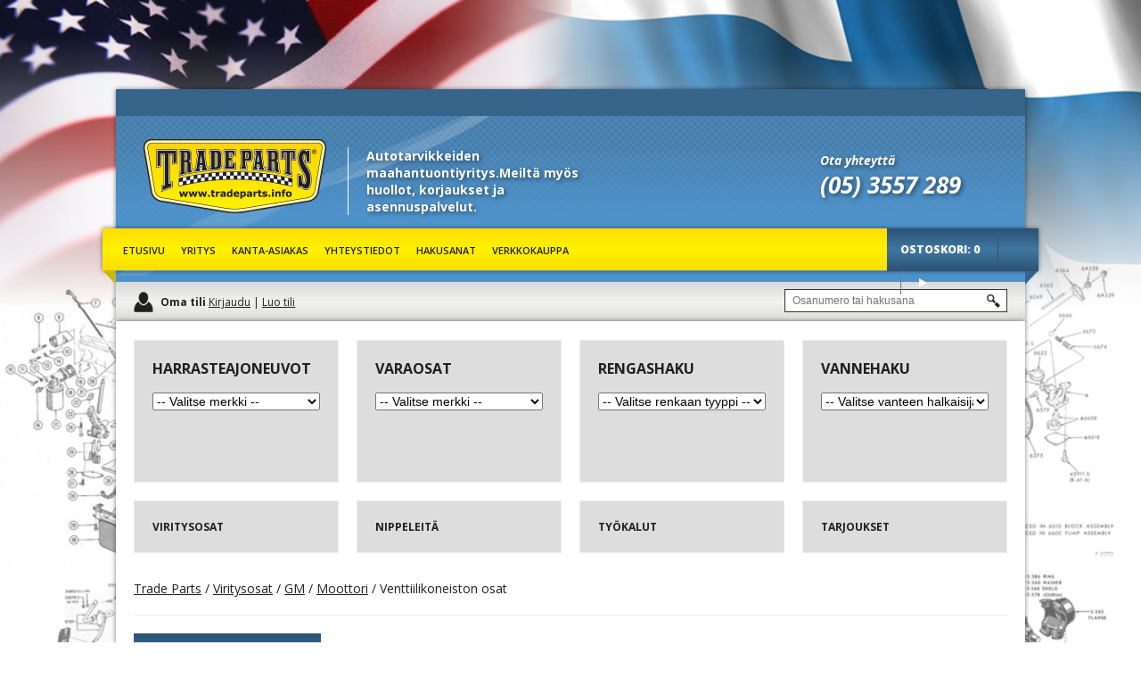

--- FILE ---
content_type: text/html; charset=UTF-8
request_url: https://tradeparts.info/verkkokauppa/fin/client/view/139493/
body_size: 5608
content:
<!doctype html>
<!--[if lt IE 7 ]> <html class="ie ie6 ie-lt10 ie-lt9 ie-lt8 ie-lt7 no-js" lang="en"> <![endif]-->
<!--[if IE 7 ]>    <html class="ie ie7 ie-lt10 ie-lt9 ie-lt8 no-js" lang="en"> <![endif]-->
<!--[if IE 8 ]>    <html class="ie ie8 ie-lt10 ie-lt9 no-js" lang="en"> <![endif]-->
<!--[if IE 9 ]>    <html class="ie ie9 ie-lt10 no-js" lang="en"> <![endif]-->
<!--[if gt IE 9]><!--><html class="no-js" lang="en"><!--<![endif]-->
<!-- the "no-js" class is for Modernizr. --> 
<head>

	<title>PULTTISARJA KEINUVIVUN 3/8"" KANTEEN 7/16" 2" - Viritysosat Venttiilikoneiston osat</title>

	<meta http-equiv="Content-Type" content="text/html; charset=utf-8" />	
	<link href='https://fonts.googleapis.com/css?family=Open+Sans:300italic,400italic,600italic,700italic,800italic,400,600,700,800,300' rel='stylesheet' type='text/css'>

	
	<link rel="stylesheet" type="text/css" href="/verkkokauppa/theme/client_default/css/reset.css" />
	<link rel="stylesheet" type="text/css" href="/verkkokauppa/theme/client_default/css/style.css" />
	<link rel="stylesheet" type="text/css" href="/verkkokauppa/theme/client_default/css/lightbox.css" />

	
	<script type="text/javascript" src="/verkkokauppa/js/jquery-1.11.1.min.js"></script>
	<script type="text/javascript" src="/verkkokauppa/js/jquery.hoverIntent.minified.js"></script>
	<script type="text/javascript" src="/verkkokauppa/js/jquery-ui-1.8.18.custom.min.js"></script>
	<script type="text/javascript" src="/verkkokauppa/js/modernizr-2.7.1.dev.js"></script>
	<script type="text/javascript" src="/verkkokauppa/js/jquery.flexslider-min.js"></script>
	<script type="text/javascript" src="/verkkokauppa/js/lightbox.min.js"></script>

	<script type="text/javascript" src="/verkkokauppa/js/cloud-zoom.1.0.2.min.js"></script>
	<script type="text/javascript">
//<![CDATA[

		$(document).ready(function() {
			/*$(".additional-images li a").nyroModal();
			$("#container-1").tabs({selected: 0});*/
		})
//]]>
</script>
	<script type="text/javascript" src="https://s7.addthis.com/js/250/addthis_widget.js#pubid=xa-4e2e96915c964ad9"></script>	
	
	<!--
<meta name="viewport" content="width=device-width, initial-scale=1">
	<link rel="shortcut icon" href="favicon.ico" />
-->
	


	
	
	<script type="text/javascript">
		$(document).ready(function() {
			$('#searchbox').autocomplete({
				minLength: 2,
				source: '/verkkokauppa/client/autocomplete',
				select: function(event, ui) {
					location.href = '/verkkokauppa/client/view/' + ui.item.value
				}
			});
			
			$('.productslider').flexslider({
				
				directionNav: false 			
			
			});
			
			$('#TyreType').on('change', function() {
				var selected = $(this).val();
				$.ajax({   
					type: 'POST',   
					url: base_url + 'client/ajax_get_tyreoptions',   
					data: 'type=0&mode=1&value=' + selected,   
					success: function(msg){
						$('.tyrediameter').html(msg);
						$('.tyrewidth').html('');
						$('.tyreprofile').html('');
					}   
				});
			});
			$('#TyreDiameter').on('change', function() {
				var selected = $(this).val();
				params = '0/0/0/' + $('#TyreType').val() + '/' + selected;
				window.location.replace('/verkkokauppa/fin/client/index/' + params);
			});
			$('#TyreProfile').on('change', function() {
				var selected = $(this).val();
				params = '0/0/0/' + $('#TyreType').val() + '/' + $('#TyreDiameter').val() + '/' + selected;
				window.location.replace('/verkkokauppa/fin/client/index/' + params);
			});
			$('#TyreWidth').on('change', function() {
				var selected = $(this).val();
				params = '0/0/0/' + $('#TyreType').val() + '/' + $('#TyreDiameter').val() + '/' + $('#TyreProfile').val() + '/' + selected;
				window.location.replace('/verkkokauppa/fin/client/index/' + params);
			});
			$('#RimDiameter').on('change', function() {
				var selected = $(this).val();
				$.ajax({   
					type: 'POST',   
					url: base_url + 'client/ajax_get_tyreoptions',   
					data: 'type=1&mode=1&value=' + selected,   
					success: function(msg){
						$('.rimbolt').html(msg);
						$('.rimwidth').html('');
						$('.rimoffset').html('');
					}   
				});
			});
			$('#RimBolt').on('change', function() {
				var selected = $(this).val();
				params = '0/0/1/' + $('#RimDiameter').val() + '/' + selected;
				window.location.replace('/verkkokauppa/fin/client/index/' + params);
			});
			$('#RimWidth').on('change', function() {
				var selected = $(this).val();
				params = '0/0/1/' + $('#RimDiameter').val() + '/' + $('#RimBolt').val() + '/' + selected;
				window.location.replace('/verkkokauppa/fin/client/index/' + params);
			});
			$('#RimOffset').on('change', function() {
				var selected = $(this).val();
				params = '0/0/1/' + $('#RimDiameter').val() + '/' + $('#RimBolt').val() + '/' + $('#RimWidth').val() + '/' + selected;
				window.location.replace('/verkkokauppa/fin/client/index/' + params);
			});
			function menuover(){
				$(this).find('ul').slideToggle(250);
			};
      $('header .content nav.main ul li').hoverIntent({
     	 	over: menuover,
      	timeout: 400,
     	 	interval: 300,
      	out: menuover
  		});

			$('#ProductBrand').on('change', function() {
				var selected = $(this).val();
				$.ajax({   
					type: 'GET',   
					url: base_url + 'client/ajax_models',   
					data: 'tree=0&mode=1&value=' + selected,   
					success: function(msg){
						$('.models').html(msg);
					}
				});
      });
			$('#ProductBrand2').on('change', function() {
				var selected = $(this).val();
				$.ajax({   
					type: 'GET',   
					url: base_url + 'client/ajax_models',   
					data: 'tree=1&class=2&mode=1&value=' + selected,   
					success: function(msg){
						$('.models2').html(msg);
					}
				});
      });
		});
		var base_url = '/verkkokauppa/';
	</script>

</head>

<body>
<script>
  (function(i,s,o,g,r,a,m){i['GoogleAnalyticsObject']=r;i[r]=i[r]||function(){
  (i[r].q=i[r].q||[]).push(arguments)},i[r].l=1*new Date();a=s.createElement(o),
  m=s.getElementsByTagName(o)[0];a.async=1;a.src=g;m.parentNode.insertBefore(a,m)
  })(window,document,'script','//www.google-analytics.com/analytics.js','ga');

  ga('create', 'UA-61476972-1', 'auto');
  ga('send', 'pageview');

</script>


	<header>
		<div class="content">
			<nav class="top">
				
			</nav>
			
			<div class="middle">
				<div class="logo"><a href="http://tradeparts.info/">Trade Parts</a></div>
				<div class="slogan">Autotarvikkeiden maahantuontiyritys.Meiltä myös huollot, korjaukset ja asennuspalvelut.</div>
				<div class="contact">
					<small><em>Ota yhteyttä</em></small>
					<em>(05) 3557 289</em>
				</div>
			</div>
			<nav class="main">
				<ul>
					<li><a href="http://tradeparts.info/">Etusivu</a></li>
					<li><a href="http://tradeparts.info/yritys/">Yritys</a></li>
					<li><a href="http://tradeparts.info/kanta-asiakas/">Kanta-asiakas</a></li>
					<li><a href="http://tradeparts.info/yhteystiedot/">Yhteystiedot</a></li>
					<li><a href="http://tradeparts.info/hakusanat">Hakusanat</a></li>					
					<li><a href="http://tradeparts.info/verkkokauppa?etusivu">Verkkokauppa</a></li>
				</ul>						
				<div class="cart-top">
					        
		<h3>Ostoskori: 0</h3> <a href="/verkkokauppa/fin/ostoskori-1-3">Osta tuotteet</a>				</div>
				
				<div class="corner-left"></div>
				<div class="corner-right"></div>
			
			</nav>
			
			<div class="bottom">
				<div class="sign">
				  <strong>Oma tili</strong> <a href="/verkkokauppa/fin/client/client_add">Kirjaudu</a> | <a href="/verkkokauppa/fin/client/client_add">Luo tili</a>				</div>
				<div class="search">
					<form action="/verkkokauppa/fin/client/search_results" id="viewForm" method="post" accept-charset="utf-8"><div style="display:none;"><input type="hidden" name="_method" value="POST" /></div>						<div class="input text"><input name="data[searchstring]" type="text" id="searchbox" placeholder="Osanumero tai hakusana" /></div>					</form>
				</div>
			</div>
		</div>
	</header>
	                
	                
	<section class="main-content">
	
		
		<div class="col3 filters">
        <h4>Harrasteajoneuvot</h4>
			<div class="select2"><select name="data[Product][brand]" id="ProductBrand">
<option value="">-- Valitse merkki --</option>
<option value="2817">Ford</option>
<option value="2816">GM</option>
<option value="2818">Mopar</option>
<option value="2964">Työkalut</option>
</select></div>      <div class="models"></div>
      <div class="year"></div>
      </div>
      <div class="col3 filters">
        <h4>Varaosat</h4>
			<div class="select2"><select name="data[Product][brand2]" id="ProductBrand2">
<option value="">-- Valitse merkki --</option>
<option value="1594">Cadillac</option>
<option value="1631">Chevrolet henkilöautot</option>
<option value="1668">Chevrolet truck</option>
<option value="1687">Chrysler</option>
<option value="1691">Dodge</option>
<option value="1733">Ford</option>
<option value="1751">Hummer</option>
<option value="1766">Jeep</option>
<option value="1785">Lincoln</option>
<option value="1800">Pontiac/Oldsmobile/Buick</option>
</select></div>      <div class="models2"></div>
      <div class="year2"></div>
		</div>
		<div class="col3 filters">
			<div class="tyres">
				<h4>Rengashaku</h4>

				<form action="/verkkokauppa/fin/client/view" id="ProductViewForm" method="post" accept-charset="utf-8"><div style="display:none;"><input type="hidden" name="_method" value="POST" /></div>	
					<div class="select3">
					<select name="data[Product][tyre_type]" id="TyreType">
<option value="">-- Valitse renkaan tyyppi --</option>
<option value="K">Kesä</option>
<option value="T">Talvi</option>
</select>					</div>

					<div class="tyrediameter select3"></div>

					<div class="tyreprofile select3"></div>

					<div class="tyrewidth select3"></div>

				</form>
			</div>
		</div>
		<div class="col3 filters">
			<div class="tyres">
				<h4>Vannehaku</h4>

				<form action="/verkkokauppa/fin/client/view" id="ProductViewForm" method="post" accept-charset="utf-8"><div style="display:none;"><input type="hidden" name="_method" value="POST" /></div>	
					<div class="select3">
					<select name="data[Product][rim_diameter]" id="RimDiameter">
<option value="">-- Valitse vanteen halkaisija --</option>
<option value="14">14</option>
<option value="15">15</option>
<option value="17">17</option>
<option value="18">18</option>
<option value="20">20</option>
</select>					</div>

					<div class="rimbolt select3"></div>

					<div class="rimwidth select3"></div>

					<div class="rimoffset select3"></div>

				</form>
			</div>
		</div>
		<ul class="commercenav">
							<li><div class="onerow"><a href="/verkkokauppa/fin/viritysosat-477/"><div class="onetext">Viritysosat</div></a></div></li>
				<li><div class="onerow"><a href="/verkkokauppa/fin/nippeleita-2913/"><div class="onetext">Nippeleitä</div></a></div></li>
				<li><div class="onerow"><a href="/verkkokauppa/fin/tyokalut-2925/"><div class="onetext">Työkalut</div></a></div></li>
				<li><div class="onerow"><a href="/verkkokauppa/fin/tarjoukset-3030/"><div class="onetext">Tarjoukset</div></a></div></li>
		</ul>


		<div class="title">


          <div class="clear"></div>


				<a href="/verkkokauppa/fin/client/index">Trade Parts</a> /



					<a href="/verkkokauppa/viritysosat-477/">Viritysosat</a> /



					<a href="/verkkokauppa/gm-480/">GM</a> /



					<a href="/verkkokauppa/moottori-508/">Moottori</a> /


				Venttiilikoneiston osat

				

		</div>
		
		
		
		
		
		<div class="sidebar">
			<h3>Tuoteryhmät</h3>
			<ul>
								<li><div class="onerow"><a href="/verkkokauppa/fin/viritysosat-477/"><div class="onetext">Viritysosat</div></a></div>
				<ul>
					<li><div class="onerow"><a href="/verkkokauppa/fin/gm-480/"><div class="onetext">GM</div></a></div>
					<ul>
						<li><div class="onerow"><a href="/verkkokauppa/fin/ilma_ja_polttoainejarjestelma-499/"><div class="onetext">Ilma- ja polttoainejärjestelmä</div></a></div></li>
						<li><div class="onerow"><a href="/verkkokauppa/fin/moottori-508/"><div class="onetext">Moottori</div></a></div>
						<ul>
							<li><div class="onerow"><a href="/verkkokauppa/fin/moottorit_ja_lohkot-509/"><div class="onetext">Moottorit ja lohkot</div></a></div></li>
							<li><div class="onerow"><a href="/verkkokauppa/fin/tiivisteet-510/"><div class="onetext">Tiivisteet</div></a></div></li>
							<li><div class="onerow"><a href="/verkkokauppa/fin/nokka_aselit_ja_nostajat-511/"><div class="onetext">Nokka-aselit ja nostajat</div></a></div></li>
							<li class="current"><div class="onerow"><a href="/verkkokauppa/fin/venttiilikoneiston_osat-512/"><div class="onetext">Venttiilikoneiston osat</div></a></div></li>
							<li><div class="onerow"><a href="/verkkokauppa/fin/moottorin_laakerit-513/"><div class="onetext">Moottorin laakerit</div></a></div></li>
							<li><div class="onerow"><a href="/verkkokauppa/fin/sylinterikannet-514/"><div class="onetext">Sylinterikannet</div></a></div></li>
							<li><div class="onerow"><a href="/verkkokauppa/fin/mannat_ja_renkaat-515/"><div class="onetext">Männät ja renkaat</div></a></div></li>
							<li><div class="onerow"><a href="/verkkokauppa/fin/varinanvaimentimet-516/"><div class="onetext">Värinänvaimentimet</div></a></div></li>
							<li><div class="onerow"><a href="/verkkokauppa/fin/apulaitteiden_kiinnikkeet-517/"><div class="onetext">Apulaitteiden kiinnikkeet</div></a></div></li>
							<li><div class="onerow"><a href="/verkkokauppa/fin/oljypohjat_oljypumput_sihdit_kayttoakselit-518/"><div class="onetext">Öljypohjat,öljypumput, sihdit, käyttöakselit</div></a></div></li>
							<li><div class="onerow"><a href="/verkkokauppa/fin/jakopaat_ja_kopat-519/"><div class="onetext">Jakopäät ja kopat</div></a></div></li>
							<li><div class="onerow"><a href="/verkkokauppa/fin/pultit_ja_pulttisarjat-520/"><div class="onetext">Pultit ja pulttisarjat</div></a></div></li>
							<li><div class="onerow"><a href="/verkkokauppa/fin/venttiilikopat_ja_huohottimet-521/"><div class="onetext">Venttiilikopat ja huohottimet</div></a></div></li>
							<li><div class="onerow"><a href="/verkkokauppa/fin/oljynsuodattimet_ja_adapterit-522/"><div class="onetext">Öljynsuodattimet ja adapterit</div></a></div></li>
							<li><div class="onerow"><a href="/verkkokauppa/fin/mannat_kiertokanget_kampiakselit_stroker_sarjat-523/"><div class="onetext">Männät, kiertokanget, kampiakselit, stroker sarjat</div></a></div></li>
						</ul></li>
						<li><div class="onerow"><a href="/verkkokauppa/fin/pakokaasujarjestelma-524/"><div class="onetext">Pakokaasujärjestelmä</div></a></div></li>
						<li><div class="onerow"><a href="/verkkokauppa/fin/sytytys_ja_sahkojarjestelma-531/"><div class="onetext">Sytytys- ja sähköjärjestelmä</div></a></div></li>
						<li><div class="onerow"><a href="/verkkokauppa/fin/jaahdytysjarjestelma-538/"><div class="onetext">Jäähdytysjärjestelmä</div></a></div></li>
						<li><div class="onerow"><a href="/verkkokauppa/fin/voimansiirto-545/"><div class="onetext">Voimansiirto</div></a></div></li>
						<li><div class="onerow"><a href="/verkkokauppa/fin/jarru_ja_alustan_osat-557/"><div class="onetext">Jarru- ja alustan osat</div></a></div></li>
						<li><div class="onerow"><a href="/verkkokauppa/fin/hallintalaitteet_ja_mittarit-564/"><div class="onetext">Hallintalaitteet ja mittarit</div></a></div></li>
						<li><div class="onerow"><a href="/verkkokauppa/fin/penkit_ja_penkkien_osat-2917/"><div class="onetext">Penkit ja penkkien osat</div></a></div></li>
					</ul></li>
					<li><div class="onerow"><a href="/verkkokauppa/fin/ford-481/"><div class="onetext">Ford</div></a></div></li>
					<li><div class="onerow"><a href="/verkkokauppa/fin/mopar-482/"><div class="onetext">Mopar</div></a></div></li>
				</ul></li>
				<li><div class="onerow"><a href="/verkkokauppa/fin/nippeleita-2913/"><div class="onetext">Nippeleitä</div></a></div></li>
				<li><div class="onerow"><a href="/verkkokauppa/fin/tyokalut-2925/"><div class="onetext">Työkalut</div></a></div></li>
				<li><div class="onerow"><a href="/verkkokauppa/fin/tarjoukset-3030/"><div class="onetext">Tarjoukset</div></a></div></li>

			</ul>
		</div>
		<div class="col7">
						
				<div class="product-detail">
          <p><a href="/verkkokauppa/fin/client/index">« Takaisin alkuun</a></p>
          <h3>PULTTISARJA KEINUVIVUN 3/8"" KANTEEN 7/16" 2"</h3>
						<div class="image">
							<div class="main-image">
								<a href="/verkkokauppa/documents/63db64e724ac7/PCE260.1005.jpeg" data-lightbox="image-1" rel="tint: '#555'" title="PULTTISARJA KEINUVIVUN 38 KANTEEN 716 2"><img src="/verkkokauppa/img/imagecache/300x300_PCE260.1005.jpeg" title="PULTTISARJA KEINUVIVUN 38 KANTEEN 716 2" alt="PULTTISARJA KEINUVIVUN 38 KANTEEN 716 2" /></a>								<p>Kuva viitteellinen</p>
							</div>
													</div>  

						<div class="info">
							<ul class="details">
								<li>
									<strong>Tuotekoodi</strong>
									<span>PCE260.1005</span>
								</li>
								<li>
									<strong>Varastossa</strong>
									<span><div class="stockstatus"><span><div class="stock-status black" title="Tuote väliaikaisesti loppu, kysy lisää"></div>Tuote väliaikaisesti loppu, kysy lisää</span></div></span>
								</li>
														</ul>
																

	  				<div class="price-cart">


			 <div class="pricewrap">
			  	<span class="price">52.00 &euro;</span>
              	<span class="price-orig">41.43 &euro; alv. 0%</span>
   			 </div>
   			  <div class="view-cart">
   			  							<div class="basket">

							<form action="/verkkokauppa/cart/add_to_cart" method="post" accept-charset="utf-8"><div style="display:none;"><input type="hidden" name="_method" value="POST" /></div>
								<div class="input1"><label for="ProductQuantity">Määrä</label><input name="data[Product][quantity]" type="text" value="1" id="ProductQuantity" /></div>
								<input type="hidden" name="data[Product][category_id]" value="512" id="ProductCategoryId" />
								<input type="hidden" name="data[Product][product_id]" value="139493" id="ProductProductId" />
								<div class="submit"><input type="submit" value="Lisää koriin" /></div>
							</form>
						</div>   			  </div>
   			  
		
		
												<div class="clear"></div>
						
<div class="some">
					<h4>Suosittele</h4>
					<a title="Twitter" class="addthis_button_twitter addthis_32x32_style" addthis:title="PULTTISARJA KEINUVIVUN 3/8"" KANTEEN 7/16" 2" 52.00 &euro;"><img src="/verkkokauppa/theme/client_default/img/icons/some-twitter.png" alt="Twitter" /></a>
					<a title="Facebook" class="addthis_button_facebook addthis_32x32_style" addthis:title="PULTTISARJA KEINUVIVUN 3/8"" KANTEEN 7/16" 2" 52.00 &euro;"><img src="/verkkokauppa/theme/client_default/img/icons/some-fb.png" alt="Facebook" /></a>
					<a title="Email" class="addthis_button_email addthis_32x32_style" addthis:title="PULTTISARJA KEINUVIVUN 3/8"" KANTEEN 7/16" 2" 52.00 &euro;"><img src="/verkkokauppa/theme/client_default/img/icons/some-mail.png" alt="Email" /></a>
				</div>


						</div> 

					</div> 
					</div> 

						<div class="clear"></div>

				<div id="container-1">
					<div id="tab-content">







						<div id="fragment-also">
											<div class="also-bought block">
					<h2>Tämän tuotteen ostaneet ovat ostaneet myös</h2>
						<h3><a href="/verkkokauppa/fin/ohjainlevy_t_tangoille_saadet_chevy265_400_ford_289_351w_5_16_pushrods-p-100927-0/">OHJAINLEVY T-TANGOILLE SÄÄDET chevy265-400, Ford 289-351W, 5/16" Pushrods 96.15 &euro;</a></h3>
						<h3><a href="/verkkokauppa/fin/ohjain_levy_t_tangoille_chevrolet_sb_3_8_8kpl_v6-p-96194-0/">OHJAIN LEVY T-TANGOILLE CHEVROLET SB 3/8" 8KPL + V6 30.26 &euro;</a></h3>
				</div>
						</div>

					</div>
				</div>			
		</div>
				
		
		<div class="clear"></div>
	</section>
	
	<footer>
		<div class="content">
			<div class="col3">
				<img src="http://rpcapi.checkout.fi/banners/1a29ff6b2fd08a76f84ee33cc9e4f3d6/300x300.png" alt="" />
			</div>
			<div class="col3">
				<h4>Trade Parts</h4>
				<p>Jukka Johansson<br />
				Rapakontie, 49480 SUMMA</p>

				<p>Avoinna arkisin 8.30-17.00</p>

				<p>P.(05) 3557 289<br />
				F.(05) 3557 285</p>

				<p>myynti@tradeparts.info </p>
			</div>
			<div class="col3">
				<a href="https://fi-fi.facebook.com/pages/Trade-Parts/283533211675313" target="_blank"><img src="/verkkokauppa//theme/client_default/img/facebook.png" /></a> 
				<hr />
				<p><strong>Copyright © 2014 Trade Parts</strong>  |  Toimitusehdot</p>
			</div>
			
			
			<div class="clear"></div>
		</div>
		
	</footer>




<!-- Asynchronous google analytics; this is the official snippet.
	 Replace UA-XXXXXX-XX with your site's ID and uncomment to enable.
	 
<script>

  var _gaq = _gaq || [];
  _gaq.push(['_setAccount', 'UA-XXXXXX-XX']);
  _gaq.push(['_trackPageview']);

  (function() {
    var ga = document.createElement('script'); ga.type = 'text/javascript'; ga.async = true;
    ga.src = ('https:' == document.location.protocol ? 'https://ssl' : 'http://www') + '.google-analytics.com/ga.js';
    var s = document.getElementsByTagName('script')[0]; s.parentNode.insertBefore(ga, s);
  })();

</script>
-->
<img src="https://secure.adnxs.com/seg?member_id=7458&add_code=120856A&t=2" width="1" height="1" style="display:none" />
  
</body>
</html>


--- FILE ---
content_type: text/plain
request_url: https://www.google-analytics.com/j/collect?v=1&_v=j102&a=612171989&t=pageview&_s=1&dl=https%3A%2F%2Ftradeparts.info%2Fverkkokauppa%2Ffin%2Fclient%2Fview%2F139493%2F&ul=en-us%40posix&dt=PULTTISARJA%20KEINUVIVUN%203%2F8%22%22%20KANTEEN%207%2F16%22%202%22%20-%20Viritysosat%20Venttiilikoneiston%20osat&sr=1280x720&vp=1280x720&_u=IEBAAEABAAAAACAAI~&jid=383008184&gjid=7367526&cid=691193318.1769331783&tid=UA-61476972-1&_gid=1730584703.1769331783&_r=1&_slc=1&z=26178202
body_size: -451
content:
2,cG-GNKSXHGKTR